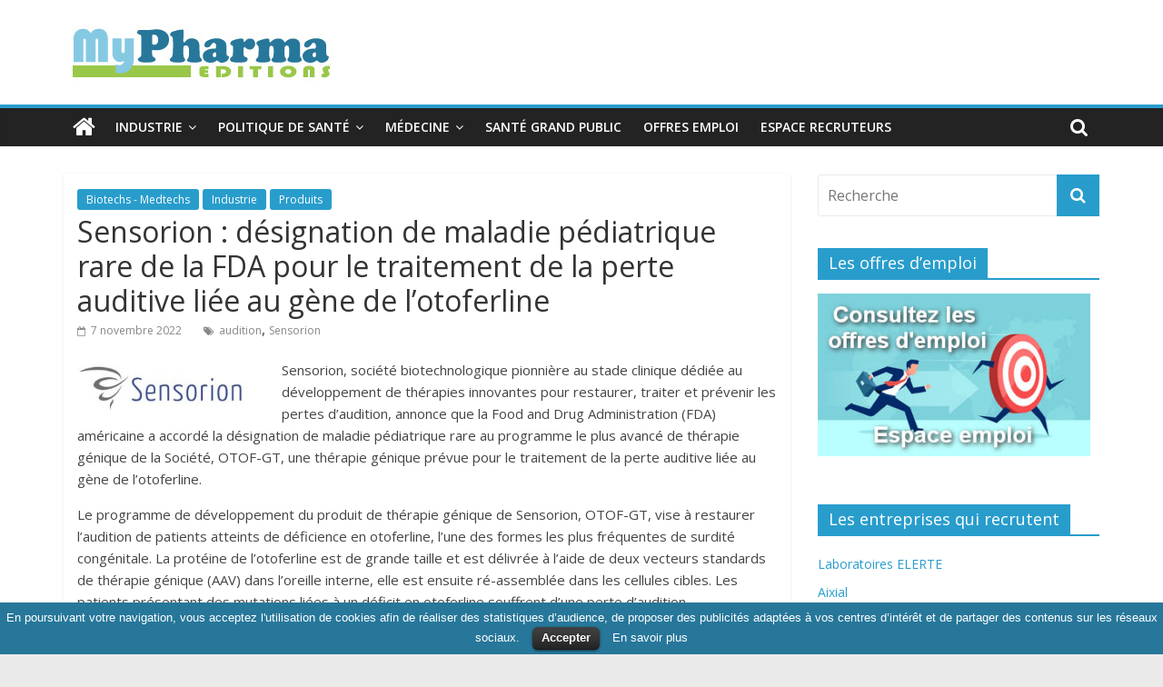

--- FILE ---
content_type: text/html; charset=UTF-8
request_url: https://www.mypharma-editions.com/sensorion-designation-de-maladie-pediatrique-rare-de-la-fda-pour-le-traitement-de-la-perte-auditive-liee-au-gene-de-lotoferline
body_size: 12864
content:
<!DOCTYPE html>
<html lang="fr-FR"
	prefix="og: https://ogp.me/ns#" >
<head>
	<meta charset="UTF-8"/>
	<meta name="viewport" content="width=device-width, initial-scale=1">
	<link rel="profile" href="http://gmpg.org/xfn/11"/>
	<title>Sensorion : désignation de maladie pédiatrique rare de la FDA pour le traitement de la perte auditive liée au gène de l’otoferline | MyPharma Editions</title>

		<!-- All in One SEO 4.0.18 -->
		<meta name="description" content="Sensorion, société biotechnologique pionnière au stade clinique dédiée au développement de thérapies innovantes pour restaurer, traiter et prévenir les pertes d’audition, annonce que la Food and Drug Administration (FDA) américaine a accordé la désignation de maladie pédiatrique rare au programme le plus avancé de thérapie génique de la Société, OTOF-GT, une thérapie génique prévue pour le traitement de la perte auditive liée au gène de l’otoferline."/>
		<link rel="canonical" href="https://www.mypharma-editions.com/sensorion-designation-de-maladie-pediatrique-rare-de-la-fda-pour-le-traitement-de-la-perte-auditive-liee-au-gene-de-lotoferline" />
		<meta property="og:site_name" content="MyPharma Editions | L&#039;Info Industrie &amp; Politique de Santé" />
		<meta property="og:type" content="article" />
		<meta property="og:title" content="Sensorion : désignation de maladie pédiatrique rare de la FDA pour le traitement de la perte auditive liée au gène de l’otoferline | MyPharma Editions" />
		<meta property="og:description" content="Sensorion, société biotechnologique pionnière au stade clinique dédiée au développement de thérapies innovantes pour restaurer, traiter et prévenir les pertes d’audition, annonce que la Food and Drug Administration (FDA) américaine a accordé la désignation de maladie pédiatrique rare au programme le plus avancé de thérapie génique de la Société, OTOF-GT, une thérapie génique prévue pour le traitement de la perte auditive liée au gène de l’otoferline." />
		<meta property="og:url" content="https://www.mypharma-editions.com/sensorion-designation-de-maladie-pediatrique-rare-de-la-fda-pour-le-traitement-de-la-perte-auditive-liee-au-gene-de-lotoferline" />
		<meta property="og:image" content="https://www.mypharma-editions.com/wordpress/wp-content/uploads/2023/01/logo_mpe.jpg" />
		<meta property="og:image:secure_url" content="https://www.mypharma-editions.com/wordpress/wp-content/uploads/2023/01/logo_mpe.jpg" />
		<meta property="article:published_time" content="2022-11-07T09:11:50Z" />
		<meta property="article:modified_time" content="2022-11-07T09:11:50Z" />
		<meta property="twitter:card" content="summary" />
		<meta property="twitter:domain" content="www.mypharma-editions.com" />
		<meta property="twitter:title" content="Sensorion : désignation de maladie pédiatrique rare de la FDA pour le traitement de la perte auditive liée au gène de l’otoferline | MyPharma Editions" />
		<meta property="twitter:description" content="Sensorion, société biotechnologique pionnière au stade clinique dédiée au développement de thérapies innovantes pour restaurer, traiter et prévenir les pertes d’audition, annonce que la Food and Drug Administration (FDA) américaine a accordé la désignation de maladie pédiatrique rare au programme le plus avancé de thérapie génique de la Société, OTOF-GT, une thérapie génique prévue pour le traitement de la perte auditive liée au gène de l’otoferline." />
		<meta property="twitter:image" content="https://www.mypharma-editions.com/wordpress/wp-content/uploads/2023/01/logo_mpe.jpg" />
		<script type="application/ld+json" class="aioseo-schema">
			{"@context":"https:\/\/schema.org","@graph":[{"@type":"WebSite","@id":"https:\/\/www.mypharma-editions.com\/#website","url":"https:\/\/www.mypharma-editions.com\/","name":"MyPharma Editions","description":"L'Info Industrie & Politique de Sant\u00e9","publisher":{"@id":"https:\/\/www.mypharma-editions.com\/#organization"}},{"@type":"Organization","@id":"https:\/\/www.mypharma-editions.com\/#organization","name":"MyPharma Editions","url":"https:\/\/www.mypharma-editions.com\/","logo":{"@type":"ImageObject","@id":"https:\/\/www.mypharma-editions.com\/#organizationLogo","url":"https:\/\/www.mypharma-editions.com\/wordpress\/wp-content\/uploads\/2023\/01\/logo_mpe.jpg","width":"300","height":"70"},"image":{"@id":"https:\/\/www.mypharma-editions.com\/#organizationLogo"}},{"@type":"BreadcrumbList","@id":"https:\/\/www.mypharma-editions.com\/sensorion-designation-de-maladie-pediatrique-rare-de-la-fda-pour-le-traitement-de-la-perte-auditive-liee-au-gene-de-lotoferline#breadcrumblist","itemListElement":[{"@type":"ListItem","@id":"https:\/\/www.mypharma-editions.com\/#listItem","position":"1","item":{"@id":"https:\/\/www.mypharma-editions.com\/#item","name":"Accueil","description":"MyPharma Editions propose l'essentiel de l'actualit\u00e9 et des offres d'emploi des secteurs de l'industrie pharmaceutique, des biotechs et de la recherche.","url":"https:\/\/www.mypharma-editions.com\/"}}]},{"@type":"Person","@id":"https:\/\/www.mypharma-editions.com\/author\/morgdave#author","url":"https:\/\/www.mypharma-editions.com\/author\/morgdave","name":"R\u00e9daction","image":{"@type":"ImageObject","@id":"https:\/\/www.mypharma-editions.com\/sensorion-designation-de-maladie-pediatrique-rare-de-la-fda-pour-le-traitement-de-la-perte-auditive-liee-au-gene-de-lotoferline#authorImage","url":"https:\/\/secure.gravatar.com\/avatar\/2a38c72b3a67130911c8ad90df736627?s=96&d=mm&r=g","width":"96","height":"96","caption":"R\u00e9daction"}},{"@type":"WebPage","@id":"https:\/\/www.mypharma-editions.com\/sensorion-designation-de-maladie-pediatrique-rare-de-la-fda-pour-le-traitement-de-la-perte-auditive-liee-au-gene-de-lotoferline#webpage","url":"https:\/\/www.mypharma-editions.com\/sensorion-designation-de-maladie-pediatrique-rare-de-la-fda-pour-le-traitement-de-la-perte-auditive-liee-au-gene-de-lotoferline","name":"Sensorion : d\u00e9signation de maladie p\u00e9diatrique rare de la FDA pour le traitement de la perte auditive li\u00e9e au g\u00e8ne de l\u2019otoferline | MyPharma Editions","description":"Sensorion, soci\u00e9t\u00e9 biotechnologique pionni\u00e8re au stade clinique d\u00e9di\u00e9e au d\u00e9veloppement de th\u00e9rapies innovantes pour restaurer, traiter et pr\u00e9venir les pertes d\u2019audition, annonce que la Food and Drug Administration (FDA) am\u00e9ricaine a accord\u00e9 la d\u00e9signation de maladie p\u00e9diatrique rare au programme le plus avanc\u00e9 de th\u00e9rapie g\u00e9nique de la Soci\u00e9t\u00e9, OTOF-GT, une th\u00e9rapie g\u00e9nique pr\u00e9vue pour le traitement de la perte auditive li\u00e9e au g\u00e8ne de l\u2019otoferline.","inLanguage":"fr-FR","isPartOf":{"@id":"https:\/\/www.mypharma-editions.com\/#website"},"breadcrumb":{"@id":"https:\/\/www.mypharma-editions.com\/sensorion-designation-de-maladie-pediatrique-rare-de-la-fda-pour-le-traitement-de-la-perte-auditive-liee-au-gene-de-lotoferline#breadcrumblist"},"author":"https:\/\/www.mypharma-editions.com\/sensorion-designation-de-maladie-pediatrique-rare-de-la-fda-pour-le-traitement-de-la-perte-auditive-liee-au-gene-de-lotoferline#author","creator":"https:\/\/www.mypharma-editions.com\/sensorion-designation-de-maladie-pediatrique-rare-de-la-fda-pour-le-traitement-de-la-perte-auditive-liee-au-gene-de-lotoferline#author","datePublished":"2022-11-07T09:11:50+00:00","dateModified":"2022-11-07T09:11:50+00:00"},{"@type":"Article","@id":"https:\/\/www.mypharma-editions.com\/sensorion-designation-de-maladie-pediatrique-rare-de-la-fda-pour-le-traitement-de-la-perte-auditive-liee-au-gene-de-lotoferline#article","name":"Sensorion : d\u00e9signation de maladie p\u00e9diatrique rare de la FDA pour le traitement de la perte auditive li\u00e9e au g\u00e8ne de l\u2019otoferline | MyPharma Editions","description":"Sensorion, soci\u00e9t\u00e9 biotechnologique pionni\u00e8re au stade clinique d\u00e9di\u00e9e au d\u00e9veloppement de th\u00e9rapies innovantes pour restaurer, traiter et pr\u00e9venir les pertes d\u2019audition, annonce que la Food and Drug Administration (FDA) am\u00e9ricaine a accord\u00e9 la d\u00e9signation de maladie p\u00e9diatrique rare au programme le plus avanc\u00e9 de th\u00e9rapie g\u00e9nique de la Soci\u00e9t\u00e9, OTOF-GT, une th\u00e9rapie g\u00e9nique pr\u00e9vue pour le traitement de la perte auditive li\u00e9e au g\u00e8ne de l\u2019otoferline.","headline":"Sensorion : d\u00e9signation de maladie p\u00e9diatrique rare de la FDA pour le traitement de la perte auditive li\u00e9e au g\u00e8ne de l\u2019otoferline","author":{"@id":"https:\/\/www.mypharma-editions.com\/author\/morgdave#author"},"publisher":{"@id":"https:\/\/www.mypharma-editions.com\/#organization"},"datePublished":"2022-11-07T09:11:50+00:00","dateModified":"2022-11-07T09:11:50+00:00","articleSection":"Biotechs - Medtechs, Industrie, Produits, audition, Sensorion","mainEntityOfPage":{"@id":"https:\/\/www.mypharma-editions.com\/sensorion-designation-de-maladie-pediatrique-rare-de-la-fda-pour-le-traitement-de-la-perte-auditive-liee-au-gene-de-lotoferline#webpage"},"isPartOf":{"@id":"https:\/\/www.mypharma-editions.com\/sensorion-designation-de-maladie-pediatrique-rare-de-la-fda-pour-le-traitement-de-la-perte-auditive-liee-au-gene-de-lotoferline#webpage"},"image":{"@type":"ImageObject","@id":"https:\/\/www.mypharma-editions.com\/#articleImage","url":"https:\/\/www.mypharma-editions.com\/wordpress\/wp-content\/uploads\/2017\/09\/2017-09-14_093002.jpg","width":"327","height":"94"}}]}
		</script>
		<!-- All in One SEO -->

<link rel='dns-prefetch' href='//fonts.googleapis.com' />
<link rel='dns-prefetch' href='//s.w.org' />
<link rel="alternate" type="application/rss+xml" title="MyPharma Editions &raquo; Flux" href="https://www.mypharma-editions.com/feed" />
<link rel="alternate" type="application/rss+xml" title="MyPharma Editions &raquo; Flux des commentaires" href="https://www.mypharma-editions.com/comments/feed" />
		<script type="text/javascript">
			window._wpemojiSettings = {"baseUrl":"https:\/\/s.w.org\/images\/core\/emoji\/11\/72x72\/","ext":".png","svgUrl":"https:\/\/s.w.org\/images\/core\/emoji\/11\/svg\/","svgExt":".svg","source":{"concatemoji":"https:\/\/www.mypharma-editions.com\/wordpress\/wp-includes\/js\/wp-emoji-release.min.js?ver=5.0.18"}};
			!function(e,a,t){var n,r,o,i=a.createElement("canvas"),p=i.getContext&&i.getContext("2d");function s(e,t){var a=String.fromCharCode;p.clearRect(0,0,i.width,i.height),p.fillText(a.apply(this,e),0,0);e=i.toDataURL();return p.clearRect(0,0,i.width,i.height),p.fillText(a.apply(this,t),0,0),e===i.toDataURL()}function c(e){var t=a.createElement("script");t.src=e,t.defer=t.type="text/javascript",a.getElementsByTagName("head")[0].appendChild(t)}for(o=Array("flag","emoji"),t.supports={everything:!0,everythingExceptFlag:!0},r=0;r<o.length;r++)t.supports[o[r]]=function(e){if(!p||!p.fillText)return!1;switch(p.textBaseline="top",p.font="600 32px Arial",e){case"flag":return s([55356,56826,55356,56819],[55356,56826,8203,55356,56819])?!1:!s([55356,57332,56128,56423,56128,56418,56128,56421,56128,56430,56128,56423,56128,56447],[55356,57332,8203,56128,56423,8203,56128,56418,8203,56128,56421,8203,56128,56430,8203,56128,56423,8203,56128,56447]);case"emoji":return!s([55358,56760,9792,65039],[55358,56760,8203,9792,65039])}return!1}(o[r]),t.supports.everything=t.supports.everything&&t.supports[o[r]],"flag"!==o[r]&&(t.supports.everythingExceptFlag=t.supports.everythingExceptFlag&&t.supports[o[r]]);t.supports.everythingExceptFlag=t.supports.everythingExceptFlag&&!t.supports.flag,t.DOMReady=!1,t.readyCallback=function(){t.DOMReady=!0},t.supports.everything||(n=function(){t.readyCallback()},a.addEventListener?(a.addEventListener("DOMContentLoaded",n,!1),e.addEventListener("load",n,!1)):(e.attachEvent("onload",n),a.attachEvent("onreadystatechange",function(){"complete"===a.readyState&&t.readyCallback()})),(n=t.source||{}).concatemoji?c(n.concatemoji):n.wpemoji&&n.twemoji&&(c(n.twemoji),c(n.wpemoji)))}(window,document,window._wpemojiSettings);
		</script>
		<style type="text/css">
img.wp-smiley,
img.emoji {
	display: inline !important;
	border: none !important;
	box-shadow: none !important;
	height: 1em !important;
	width: 1em !important;
	margin: 0 .07em !important;
	vertical-align: -0.1em !important;
	background: none !important;
	padding: 0 !important;
}
</style>
<link rel='stylesheet' id='wp-block-library-css'  href='https://www.mypharma-editions.com/wordpress/wp-includes/css/dist/block-library/style.min.css?ver=5.0.18' type='text/css' media='all' />
<link rel='stylesheet' id='wp-block-library-theme-css'  href='https://www.mypharma-editions.com/wordpress/wp-includes/css/dist/block-library/theme.min.css?ver=5.0.18' type='text/css' media='all' />
<link rel='stylesheet' id='cookielawinfo-style-css'  href='https://www.mypharma-editions.com/wordpress/wp-content/plugins/cookie-law-info/css/cli-style.css?ver=1.5.3' type='text/css' media='all' />
<link rel='stylesheet' id='wp-pagenavi-css'  href='https://www.mypharma-editions.com/wordpress/wp-content/plugins/wp-pagenavi/pagenavi-css.css?ver=2.70' type='text/css' media='all' />
<link rel='stylesheet' id='chld_thm_cfg_parent-css'  href='https://www.mypharma-editions.com/wordpress/wp-content/themes/colormag/style.css?ver=5.0.18' type='text/css' media='all' />
<link rel='stylesheet' id='colormag_google_fonts-css'  href='//fonts.googleapis.com/css?family=Open+Sans%3A400%2C600&#038;ver=5.0.18' type='text/css' media='all' />
<link rel='stylesheet' id='colormag_style-css'  href='https://www.mypharma-editions.com/wordpress/wp-content/themes/colormag-child/style.css?ver=5.0.18' type='text/css' media='all' />
<link rel='stylesheet' id='colormag-fontawesome-css'  href='https://www.mypharma-editions.com/wordpress/wp-content/themes/colormag/fontawesome/css/font-awesome.css?ver=4.2.1' type='text/css' media='all' />
<script type='text/javascript' src='https://www.mypharma-editions.com/wordpress/wp-includes/js/jquery/jquery.js?ver=1.12.4'></script>
<script type='text/javascript' src='https://www.mypharma-editions.com/wordpress/wp-includes/js/jquery/jquery-migrate.min.js?ver=1.4.1'></script>
<script type='text/javascript' src='https://www.mypharma-editions.com/wordpress/wp-content/plugins/cookie-law-info/js/cookielawinfo.js?ver=1.5.3'></script>
<!--[if lte IE 8]>
<script type='text/javascript' src='https://www.mypharma-editions.com/wordpress/wp-content/themes/colormag/js/html5shiv.min.js?ver=5.0.18'></script>
<![endif]-->
<link rel='https://api.w.org/' href='https://www.mypharma-editions.com/wp-json/' />
<link rel="EditURI" type="application/rsd+xml" title="RSD" href="https://www.mypharma-editions.com/wordpress/xmlrpc.php?rsd" />
<link rel='prev' title='Euroapi va porter les capacités de fabrication de peptides et d’oligonucléotides de son site de Francfort à 500 kg par an d’ici à 2025' href='https://www.mypharma-editions.com/euroapi-va-porter-les-capacites-de-fabrication-de-peptides-et-doligonucleotides-de-son-site-de-francfort-a-500-kg-par-an-dici-a-2025' />
<link rel='next' title='Genomic Vision et Cambridge Consultants, filiale de Capgemini, annoncent le développement d&rsquo;une plateforme technologique innovante dédiée à l&rsquo;analyse génomique' href='https://www.mypharma-editions.com/genomic-vision-et-cambridge-consultants-filiale-de-capgemini-annoncent-le-developpement-dune-plateforme-technologique-innovante-dediee-a-lanalyse-genomique' />
<meta name="generator" content="WordPress 5.0.18" />
<link rel='shortlink' href='https://www.mypharma-editions.com/?p=59223' />
<link rel="alternate" type="application/json+oembed" href="https://www.mypharma-editions.com/wp-json/oembed/1.0/embed?url=https%3A%2F%2Fwww.mypharma-editions.com%2Fsensorion-designation-de-maladie-pediatrique-rare-de-la-fda-pour-le-traitement-de-la-perte-auditive-liee-au-gene-de-lotoferline" />
<link rel="alternate" type="text/xml+oembed" href="https://www.mypharma-editions.com/wp-json/oembed/1.0/embed?url=https%3A%2F%2Fwww.mypharma-editions.com%2Fsensorion-designation-de-maladie-pediatrique-rare-de-la-fda-pour-le-traitement-de-la-perte-auditive-liee-au-gene-de-lotoferline&#038;format=xml" />

		<!-- GA Google Analytics @ https://m0n.co/ga -->
		<script async src="https://www.googletagmanager.com/gtag/js?id=UA-1623472-8"></script>
		<script>
			window.dataLayer = window.dataLayer || [];
			function gtag(){dataLayer.push(arguments);}
			gtag('js', new Date());
			gtag('config', 'UA-1623472-8');
		</script>

	<link rel="icon" href="https://www.mypharma-editions.com/wordpress/wp-content/uploads/2023/01/cropped-logo_mpe-32x32.jpg" sizes="32x32" />
<link rel="icon" href="https://www.mypharma-editions.com/wordpress/wp-content/uploads/2023/01/cropped-logo_mpe-192x192.jpg" sizes="192x192" />
<link rel="apple-touch-icon-precomposed" href="https://www.mypharma-editions.com/wordpress/wp-content/uploads/2023/01/cropped-logo_mpe-180x180.jpg" />
<meta name="msapplication-TileImage" content="https://www.mypharma-editions.com/wordpress/wp-content/uploads/2023/01/cropped-logo_mpe-270x270.jpg" />
		<style type="text/css" id="wp-custom-css">
			.author{
display:none;
}		</style>
	</head>

<body class="post-template-default single single-post postid-59223 single-format-standard wp-custom-logo wp-embed-responsive  wide">



<div id="page" class="hfeed site">
	<a class="skip-link screen-reader-text" href="#main">Skip to content</a>

	
	
	<header id="masthead" class="site-header clearfix ">
		<div id="header-text-nav-container" class="clearfix">

			
			
			
		<div class="inner-wrap">

			<div id="header-text-nav-wrap" class="clearfix">
				<div id="header-left-section">
											<div id="header-logo-image">
							<a href="https://www.mypharma-editions.com/" class="custom-logo-link" rel="home" itemprop="url"><img width="300" height="70" src="https://www.mypharma-editions.com/wordpress/wp-content/uploads/2023/01/logo_mpe.jpg" class="custom-logo" alt="MyPharma Editions" itemprop="logo" srcset="https://www.mypharma-editions.com/wordpress/wp-content/uploads/2023/01/logo_mpe.jpg 300w, https://www.mypharma-editions.com/wordpress/wp-content/uploads/2023/01/logo_mpe-150x35.jpg 150w" sizes="(max-width: 300px) 100vw, 300px" /></a>						</div><!-- #header-logo-image -->
											<div id="header-text" class="screen-reader-text">
													<h3 id="site-title">
								<a href="https://www.mypharma-editions.com/" title="MyPharma Editions" rel="home">MyPharma Editions</a>
							</h3>
																		<p id="site-description">L&#039;Info Industrie &amp; Politique de Santé</p>
						<!-- #site-description -->
					</div><!-- #header-text -->
				</div><!-- #header-left-section -->
				<div id="header-right-section">
									</div><!-- #header-right-section -->

			</div><!-- #header-text-nav-wrap -->

		</div><!-- .inner-wrap -->

		
			
			
		<nav id="site-navigation" class="main-navigation clearfix" role="navigation">
			<div class="inner-wrap clearfix">
				
					<div class="home-icon">
						<a href="https://www.mypharma-editions.com/" title="MyPharma Editions"><i class="fa fa-home"></i></a>
					</div>

					
									<div class="search-random-icons-container">
													<div class="top-search-wrap">
								<i class="fa fa-search search-top"></i>
								<div class="search-form-top">
									<form action="https://www.mypharma-editions.com/" class="search-form searchform clearfix" method="get">
   <div class="search-wrap">
      <input type="text" placeholder="Recherche" class="s field" name="s">
      <button class="search-icon" type="submit"></button>
   </div>
</form><!-- .searchform -->								</div>
							</div>
											</div>
				
				<p class="menu-toggle"></p>
				<div class="menu-primary-container"><ul id="menu-menu-myp" class="menu"><li id="menu-item-59521" class="menu-item menu-item-type-taxonomy menu-item-object-category current-post-ancestor current-menu-parent current-post-parent menu-item-has-children menu-item-59521"><a href="https://www.mypharma-editions.com/industrie">Industrie</a>
<ul class="sub-menu">
	<li id="menu-item-59889" class="menu-item menu-item-type-taxonomy menu-item-object-category menu-item-59889"><a href="https://www.mypharma-editions.com/a-la-une">A la Une</a></li>
	<li id="menu-item-59538" class="menu-item menu-item-type-taxonomy menu-item-object-category current-post-ancestor current-menu-parent current-post-parent menu-item-59538"><a href="https://www.mypharma-editions.com/industrie/produits">Produits</a></li>
	<li id="menu-item-59529" class="menu-item menu-item-type-taxonomy menu-item-object-category menu-item-59529"><a href="https://www.mypharma-editions.com/industrie/strategie">Stratégie</a></li>
	<li id="menu-item-59522" class="menu-item menu-item-type-taxonomy menu-item-object-category current-post-ancestor current-menu-parent current-post-parent menu-item-59522"><a href="https://www.mypharma-editions.com/industrie/biotechs">Biotechs &#8211; Medtechs</a></li>
	<li id="menu-item-59523" class="menu-item menu-item-type-taxonomy menu-item-object-category menu-item-59523"><a href="https://www.mypharma-editions.com/nominations">Nominations</a></li>
	<li id="menu-item-59539" class="menu-item menu-item-type-taxonomy menu-item-object-category menu-item-59539"><a href="https://www.mypharma-editions.com/documents">Documents</a></li>
</ul>
</li>
<li id="menu-item-59524" class="menu-item menu-item-type-taxonomy menu-item-object-category menu-item-has-children menu-item-59524"><a href="https://www.mypharma-editions.com/politique-sante">Politique de santé</a>
<ul class="sub-menu">
	<li id="menu-item-59528" class="menu-item menu-item-type-taxonomy menu-item-object-category menu-item-59528"><a href="https://www.mypharma-editions.com/politique-sante/politique-medicament">Politique du médicament</a></li>
	<li id="menu-item-59525" class="menu-item menu-item-type-taxonomy menu-item-object-category menu-item-59525"><a href="https://www.mypharma-editions.com/politique-sante/assurance-maladie">Assurance maladie</a></li>
	<li id="menu-item-59526" class="menu-item menu-item-type-taxonomy menu-item-object-category menu-item-59526"><a href="https://www.mypharma-editions.com/politique-sante/hopital">Hôpital &#8211; Médecins</a></li>
	<li id="menu-item-59892" class="menu-item menu-item-type-taxonomy menu-item-object-category menu-item-59892"><a href="https://www.mypharma-editions.com/politique-sante/sante-publique">Santé publique</a></li>
</ul>
</li>
<li id="menu-item-59531" class="menu-item menu-item-type-taxonomy menu-item-object-category menu-item-has-children menu-item-59531"><a href="https://www.mypharma-editions.com/medecine">Médecine</a>
<ul class="sub-menu">
	<li id="menu-item-59535" class="menu-item menu-item-type-taxonomy menu-item-object-category menu-item-59535"><a href="https://www.mypharma-editions.com/medecine/recherche">Recherche</a></li>
	<li id="menu-item-59536" class="menu-item menu-item-type-taxonomy menu-item-object-category menu-item-59536"><a href="https://www.mypharma-editions.com/medecine/cancer">Cancer</a></li>
	<li id="menu-item-59532" class="menu-item menu-item-type-taxonomy menu-item-object-category menu-item-59532"><a href="https://www.mypharma-editions.com/medecine/alzheimer">Alzheimer</a></li>
	<li id="menu-item-59533" class="menu-item menu-item-type-taxonomy menu-item-object-category menu-item-59533"><a href="https://www.mypharma-editions.com/medecine/diabete">Diabète</a></li>
	<li id="menu-item-59534" class="menu-item menu-item-type-taxonomy menu-item-object-category menu-item-59534"><a href="https://www.mypharma-editions.com/medecine/vih">VIH</a></li>
	<li id="menu-item-59527" class="menu-item menu-item-type-taxonomy menu-item-object-category menu-item-59527"><a href="https://www.mypharma-editions.com/medecine/e-sante">E-santé</a></li>
</ul>
</li>
<li id="menu-item-59530" class="menu-item menu-item-type-taxonomy menu-item-object-category menu-item-59530"><a href="https://www.mypharma-editions.com/sante-grand-public">Santé grand public</a></li>
<li id="menu-item-59537" class="menu-item menu-item-type-custom menu-item-object-custom menu-item-59537"><a title="Consulter les offres d&#8217;emploi" href="https://www.emploi.mypharma-editions.com">Offres emploi</a></li>
<li id="menu-item-59580" class="menu-item menu-item-type-custom menu-item-object-custom menu-item-59580"><a href="https://www.emploi.mypharma-editions.com/espace-recruteur">Espace recruteurs</a></li>
</ul></div>
			</div>
		</nav>

		
		</div><!-- #header-text-nav-container -->

		
	</header>

		
	<div id="main" class="clearfix">
		<div class="inner-wrap clearfix">

	
	<div id="primary">
		<div id="content" class="clearfix">

			
				
<article id="post-59223" class="post-59223 post type-post status-publish format-standard hentry category-biotechs category-industrie category-produits tag-audition tag-sensorion">
	
   
   
   <div class="article-content clearfix">

   
   <div class="above-entry-meta"><span class="cat-links"><a href="https://www.mypharma-editions.com/industrie/biotechs"  rel="category tag">Biotechs - Medtechs</a>&nbsp;<a href="https://www.mypharma-editions.com/industrie"  rel="category tag">Industrie</a>&nbsp;<a href="https://www.mypharma-editions.com/industrie/produits"  rel="category tag">Produits</a>&nbsp;</span></div>
      <header class="entry-header">
   		<h1 class="entry-title">
   			Sensorion : désignation de maladie pédiatrique rare de la FDA pour le traitement de la perte auditive liée au gène de l’otoferline   		</h1>
   	</header>

   	<div class="below-entry-meta">
			<span class="posted-on"><a href="https://www.mypharma-editions.com/sensorion-designation-de-maladie-pediatrique-rare-de-la-fda-pour-le-traitement-de-la-perte-auditive-liee-au-gene-de-lotoferline" title="11:11" rel="bookmark"><i class="fa fa-calendar-o"></i> <time class="entry-date published updated" datetime="2022-11-07T11:11:50+00:00">7 novembre 2022</time></a></span>
			<span class="byline">
				<span class="author vcard">
					<i class="fa fa-user"></i>
					<a class="url fn n"
					   href="https://www.mypharma-editions.com/author/morgdave"
					   title="Rédaction">Rédaction					</a>
				</span>
			</span>

			<span class="tag-links"><i class="fa fa-tags"></i><a href="https://www.mypharma-editions.com/tags/audition" rel="tag">audition</a>, <a href="https://www.mypharma-editions.com/tags/sensorion" rel="tag">Sensorion</a></span></div>
   	<div class="entry-content clearfix">
   		<p><img class="alignleft wp-image-48351" title="Sensorion : désignation de maladie pédiatrique rare de la FDA pour le traitement de la perte auditive liée au gène de l’otoferline" src="https://www.mypharma-editions.com/wordpress/wp-content/uploads/2017/09/2017-09-14_093002.jpg" alt="Sensorion : désignation de maladie pédiatrique rare de la FDA pour le traitement de la perte auditive liée au gène de l’otoferline" width="195" height="56" srcset="https://www.mypharma-editions.com/wordpress/wp-content/uploads/2017/09/2017-09-14_093002.jpg 327w, https://www.mypharma-editions.com/wordpress/wp-content/uploads/2017/09/2017-09-14_093002-150x43.jpg 150w, https://www.mypharma-editions.com/wordpress/wp-content/uploads/2017/09/2017-09-14_093002-300x86.jpg 300w" sizes="(max-width: 195px) 100vw, 195px" />Sensorion, société biotechnologique pionnière au stade clinique dédiée au développement de thérapies innovantes pour restaurer, traiter et prévenir les pertes d’audition, annonce que la Food and Drug Administration (FDA) américaine a accordé la désignation de maladie pédiatrique rare au programme le plus avancé de thérapie génique de la Société, OTOF-GT, une thérapie génique prévue pour le traitement de la perte auditive liée au gène de l’otoferline.<span id="more-59223"></span></p>
<p>Le programme de développement du produit de thérapie génique de Sensorion, OTOF-GT, vise à restaurer l’audition de patients atteints de déficience en otoferline, l’une des formes les plus fréquentes de surdité congénitale. La protéine de l’otoferline est de grande taille et est délivrée à l’aide de deux vecteurs standards de thérapie génique (AAV) dans l’oreille interne, elle est ensuite ré-assemblée dans les cellules cibles. Les patients présentant des mutations liées à un déficit en otoferline souffrent d’une perte d’audition neurosensorielle prélinguale non syndromique sévère à profonde. La déficience en otoferline pourrait être responsable de près de 8% de tous les cas de déficience auditive congénitale et environ 20 000 personnes sont concernées aux Etats-Unis et en Europe1.</p>
<p>Sensorion continue de progresser dans ses plans de développement préclinique et clinique pour OTOF-GT et est en bonne voie pour déposer une demande d’autorisation d’essai clinique au premier semestre 2023. En septembre 2022, la Société a reçu l’avis favorable de l’Agence Européenne des Médicaments (EMA) pour la désignation de médicament orphelin (ODD) pour OTOF-GT. La décision a été adoptée par la Commission Européenne le 11 octobre 2022.</p>
<p>« Nous sommes vraiment satisfaits que la FDA ait reconnu le caractère urgent du besoin de développer des thérapies pour cette maladie pour laquelle il n’existe actuellement aucun traitement approuvé. Cette importante désignation réglementaire nous soutiendra dans le développement de cette thérapie potentiellement transformatrice pour les patients, » a déclaré Géraldine Honnet, Directrice Médicale de Sensorion. « Il s’agit d’une étape clé pour notre franchise importante de thérapie génique, qui permet le développement potentiel de solutions durables pour ces maladies invalidantes et qui devient centrale dans l’évolution stratégique de Sensorion. Cette désignation est un élément majeur qui permet à Sensorion de progresser vers le développement clinique d’OTOF-GT en 2023. »</p>
<p>La FDA accorde la désignation de maladie pédiatrique rare aux maladies graves et mortelles qui touchent essentiellement les enfants âgés de 18 ans et moins, et affectant moins de 200 000 personnes aux Etats-Unis.</p>
<p>Dans le cadre de cette désignation, un promoteur qui reçoit une approbation pour un médicament ou un produit biologique pour une « maladie pédiatrique rare » peut bénéficier d’un bon qui peut être échangé afin de recevoir une revue accélérée d’une demande de mise sur le marché ultérieure pour un produit différent ou être vendu à un autre promoteur pour une revue accélérée de sa demande de mise sur le marché, ce qui représente une opportunité pour laquelle il existe un marché dynamique.</p>
<p>1 Rodríguez-Ballesteros M, Reynoso R, Olarte M, Villamar M, Morera C, Santarelli R, Arslan E, Medá C, Curet C, Völter C, Sainz-Quevedo M, Castorina P, Ambrosetti U, Berrettini S, Frei K, Tedín S, Smith J, Cruz Tapia M, Cavallé L, Gelvez N, Primignani P, Gómez-Rosas E, Martín M, Moreno-Pelayo MA, Tamayo M, Moreno-Barral J, Moreno F, del Castillo I. A multicenter study on the prevalence and spectrum of mutations in the otoferlin gene (OTOF) in subjects with nonsyndromic hearing impairment and auditory neuropathy. Hum Mutat. 2008 Jun;29(6):823-31. doi: 10.1002/humu.20708. PMID: 18381613.</p>
<p>Source : <a href="http://www.sensorion.com" target="_blank" rel="noopener">Sensorion</a></p>
   	</div>

   </div>

	</article>

			
		</div><!-- #content -->

      
		<ul class="default-wp-page clearfix">
			<li class="previous"><a href="https://www.mypharma-editions.com/euroapi-va-porter-les-capacites-de-fabrication-de-peptides-et-doligonucleotides-de-son-site-de-francfort-a-500-kg-par-an-dici-a-2025" rel="prev"><span class="meta-nav">&larr;</span> Euroapi va porter les capacités de fabrication de peptides et d’oligonucléotides de son site de Francfort à 500 kg par an d’ici à 2025</a></li>
			<li class="next"><a href="https://www.mypharma-editions.com/genomic-vision-et-cambridge-consultants-filiale-de-capgemini-annoncent-le-developpement-dune-plateforme-technologique-innovante-dediee-a-lanalyse-genomique" rel="next">Genomic Vision et Cambridge Consultants, filiale de Capgemini, annoncent le développement d&rsquo;une plateforme technologique innovante dédiée à l&rsquo;analyse génomique <span class="meta-nav">&rarr;</span></a></li>
		</ul>
	
      
      

	<h4 class="related-posts-main-title">
		<i class="fa fa-thumbs-up"></i><span>Vous pourrez aussi aimer</span>
	</h4>

	<div class="related-posts clearfix">

					<div class="single-related-posts">

				
				<div class="article-content">

					<h3 class="entry-title">
						<a href="https://www.mypharma-editions.com/sensorion-recrutement-du-1er-patient-dans-lessai-de-preuve-de-concept-du-sens-401-pour-la-preservation-de-laudition-residuelle-suite-a-une-implantation-cochleaire" rel="bookmark" title="Sensorion : recrutement du 1er patient dans l’essai de preuve de concept du SENS-401 pour la préservation de l’audition résiduelle suite à une implantation cochléaire">Sensorion : recrutement du 1er patient dans l’essai de preuve de concept du SENS-401 pour la préservation de l’audition résiduelle suite à une implantation cochléaire</a>
					</h3><!--/.post-title-->

					<div class="below-entry-meta">
						<span class="posted-on"><a href="https://www.mypharma-editions.com/sensorion-recrutement-du-1er-patient-dans-lessai-de-preuve-de-concept-du-sens-401-pour-la-preservation-de-laudition-residuelle-suite-a-une-implantation-cochleaire" title="10:28" rel="bookmark"><i class="fa fa-calendar-o"></i> <time class="entry-date published updated" datetime="2022-09-14T10:28:43+00:00">14 septembre 2022</time></a></span>
						<span class="byline"><span class="author vcard"><i class="fa fa-user"></i><a class="url fn n" href="https://www.mypharma-editions.com/author/morgdave" title="Rédaction">Rédaction</a></span></span>

											</div>

				</div>

			</div><!--/.related-->
					<div class="single-related-posts">

				
				<div class="article-content">

					<h3 class="entry-title">
						<a href="https://www.mypharma-editions.com/sensorion-resultats-de-letude-de-phase-2b-sens-111-dans-la-vestibulopathie-unilaterale-aigue" rel="bookmark" title="Sensorion : résultats de l’étude de phase 2b SENS-111 dans la vestibulopathie unilatérale aiguë">Sensorion : résultats de l’étude de phase 2b SENS-111 dans la vestibulopathie unilatérale aiguë</a>
					</h3><!--/.post-title-->

					<div class="below-entry-meta">
						<span class="posted-on"><a href="https://www.mypharma-editions.com/sensorion-resultats-de-letude-de-phase-2b-sens-111-dans-la-vestibulopathie-unilaterale-aigue" title="12:17" rel="bookmark"><i class="fa fa-calendar-o"></i> <time class="entry-date published updated" datetime="2019-12-02T12:17:41+00:00">2 décembre 2019</time></a></span>
						<span class="byline"><span class="author vcard"><i class="fa fa-user"></i><a class="url fn n" href="https://www.mypharma-editions.com/author/morgdave" title="Rédaction">Rédaction</a></span></span>

											</div>

				</div>

			</div><!--/.related-->
					<div class="single-related-posts">

				
				<div class="article-content">

					<h3 class="entry-title">
						<a href="https://www.mypharma-editions.com/sensorion-le-sens-401-designe-medicament-orphelin-dans-la-perte-auditive-aigue-neurosensorielle" rel="bookmark" title="Sensorion : le SENS-401 désigné Médicament Orphelin dans la perte auditive aiguë neurosensorielle">Sensorion : le SENS-401 désigné Médicament Orphelin dans la perte auditive aiguë neurosensorielle</a>
					</h3><!--/.post-title-->

					<div class="below-entry-meta">
						<span class="posted-on"><a href="https://www.mypharma-editions.com/sensorion-le-sens-401-designe-medicament-orphelin-dans-la-perte-auditive-aigue-neurosensorielle" title="9:07" rel="bookmark"><i class="fa fa-calendar-o"></i> <time class="entry-date published updated" datetime="2016-11-25T09:07:13+00:00">25 novembre 2016</time></a></span>
						<span class="byline"><span class="author vcard"><i class="fa fa-user"></i><a class="url fn n" href="https://www.mypharma-editions.com/author/morgdave" title="Rédaction">Rédaction</a></span></span>

											</div>

				</div>

			</div><!--/.related-->
		
	</div><!--/.post-related-->


      
	</div><!-- #primary -->

	
<div id="secondary">
			
		<aside id="search-4" class="widget widget_search clearfix"><form action="https://www.mypharma-editions.com/" class="search-form searchform clearfix" method="get">
   <div class="search-wrap">
      <input type="text" placeholder="Recherche" class="s field" name="s">
      <button class="search-icon" type="submit"></button>
   </div>
</form><!-- .searchform --></aside><aside id="media_image-3" class="widget widget_media_image clearfix"><h3 class="widget-title"><span>Les offres d&#8217;emploi</span></h3><a href="https://www.emploi.mypharma-editions.com"><img width="300" height="179" src="https://www.mypharma-editions.com/wordpress/wp-content/uploads/2023/01/Appel-Emploi-300x179.jpeg" class="image wp-image-59519  attachment-medium size-medium" alt="Consultez les offres d&#039;emploi" style="max-width: 100%; height: auto;" title="Consultez les offres d&#039;emploi" srcset="https://www.mypharma-editions.com/wordpress/wp-content/uploads/2023/01/Appel-Emploi-300x179.jpeg 300w, https://www.mypharma-editions.com/wordpress/wp-content/uploads/2023/01/Appel-Emploi-150x90.jpeg 150w, https://www.mypharma-editions.com/wordpress/wp-content/uploads/2023/01/Appel-Emploi.jpeg 340w" sizes="(max-width: 300px) 100vw, 300px" /></a></aside><aside id="nav_menu-8" class="widget widget_nav_menu clearfix"><h3 class="widget-title"><span>Les entreprises qui recrutent</span></h3><div class="menu-ils-recrutents-sur-mypharma-container"><ul id="menu-ils-recrutents-sur-mypharma" class="menu"><li id="menu-item-59626" class="menu-item menu-item-type-custom menu-item-object-custom menu-item-59626"><a href="https://www.emploi.mypharma-editions.com/company/laboratoires-elerte">Laboratoires ELERTE</a></li>
<li id="menu-item-59612" class="menu-item menu-item-type-custom menu-item-object-custom menu-item-59612"><a href="https://www.emploi.mypharma-editions.com/company/aixial">Aixial</a></li>
<li id="menu-item-59623" class="menu-item menu-item-type-custom menu-item-object-custom menu-item-59623"><a href="https://www.emploi.mypharma-editions.com/company/pharmelis">Pharmélis</a></li>
<li id="menu-item-59616" class="menu-item menu-item-type-custom menu-item-object-custom menu-item-59616"><a href="https://www.emploi.mypharma-editions.com/company/hays-life">Hays Life Sciences</a></li>
<li id="menu-item-59620" class="menu-item menu-item-type-custom menu-item-object-custom menu-item-59620"><a href="https://www.emploi.mypharma-editions.com/company/manpower">Manpower</a></li>
<li id="menu-item-59621" class="menu-item menu-item-type-custom menu-item-object-custom menu-item-59621"><a href="https://www.emploi.mypharma-editions.com/company/michael">Michael Page</a></li>
<li id="menu-item-59622" class="menu-item menu-item-type-custom menu-item-object-custom menu-item-59622"><a href="https://www.emploi.mypharma-editions.com/company/page">Page Personnel</a></li>
<li id="menu-item-59617" class="menu-item menu-item-type-custom menu-item-object-custom menu-item-59617"><a href="https://www.emploi.mypharma-editions.com/company/hays-sante">Hays Santé</a></li>
<li id="menu-item-59614" class="menu-item menu-item-type-custom menu-item-object-custom menu-item-59614"><a href="https://www.emploi.mypharma-editions.com/company/anses">Anses</a></li>
</ul></div></aside><aside id="media_image-4" class="widget widget_media_image clearfix"><h3 class="widget-title"><span>Alertes emploi</span></h3><a href="https://www.mypharma-editions.com/alertes-emploi"><img width="300" height="187" src="https://www.mypharma-editions.com/wordpress/wp-content/uploads/2023/01/alerte-emploi-3-300x187.jpg" class="image wp-image-59520  attachment-medium size-medium" alt="Alertes emploi" style="max-width: 100%; height: auto;" title="Alertes emploi" srcset="https://www.mypharma-editions.com/wordpress/wp-content/uploads/2023/01/alerte-emploi-3-300x187.jpg 300w, https://www.mypharma-editions.com/wordpress/wp-content/uploads/2023/01/alerte-emploi-3-150x93.jpg 150w, https://www.mypharma-editions.com/wordpress/wp-content/uploads/2023/01/alerte-emploi-3.jpg 313w" sizes="(max-width: 300px) 100vw, 300px" /></a></aside><aside id="rss-3" class="widget widget_rss clearfix"><h3 class="widget-title"><span><a class="rsswidget" href="https://www.emploi.mypharma-editions.com/?feed=job_feed"><img class="rss-widget-icon" style="border:0" width="14" height="14" src="https://www.mypharma-editions.com/wordpress/wp-includes/images/rss.png" alt="RSS" /></a> <a class="rsswidget" href="https://www.emploi.mypharma-editions.com/">Les dernières offres d&#8217;emploi</a></span></h3><ul><li><a class='rsswidget' href='https://www.emploi.mypharma-editions.com/poste/operateur-en-salle-blanche-lourdes-power'>Opérateur en salle blanche H/F (Lourdes)</a></li><li><a class='rsswidget' href='https://www.emploi.mypharma-editions.com/poste/technicien-de-laboratoire-rd-marseille-power'>Technicien de laboratoire R&amp;D h/f (Marseille 9e)</a></li><li><a class='rsswidget' href='https://www.emploi.mypharma-editions.com/poste/senior-test-engineer-bordeaux-cdi-pharmelis'>Senior test Engineer H/F (Bordeaux) CDI</a></li><li><a class='rsswidget' href='https://www.emploi.mypharma-editions.com/poste/charge-de-projet-validation-nettoyage-desinfection-cantal-hays'>Chargé de projet validation nettoyage et désinfection H/F (Cantal)</a></li><li><a class='rsswidget' href='https://www.emploi.mypharma-editions.com/poste/responsable-assurance-qualite-normandie-cdi-hays'>Responsable assurance qualité H/F (Normandie) CDI</a></li><li><a class='rsswidget' href='https://www.emploi.mypharma-editions.com/poste/superviseur-controle-qualite-normandie-cdi-hays'>Superviseur contrôle qualité H/F (Normandie) CDI</a></li><li><a class='rsswidget' href='https://www.emploi.mypharma-editions.com/poste/scientifique-immunologie-moleculaire-maladies-auto-immunes-herault-hays'>Scientifique Immunologie H/F (Hérault)</a></li><li><a class='rsswidget' href='https://www.emploi.mypharma-editions.com/poste/ingenieur-nettoyage-et-sterilisation-normandie-hays'>Ingénieur nettoyage et stérilisation H/F (Normandie)</a></li><li><a class='rsswidget' href='https://www.emploi.mypharma-editions.com/poste/technicien-rd-biologie-biochimier-marseille-cdi-power'>Technicien R&amp;D biologie biochimie H/F (région Marseille) CDI</a></li><li><a class='rsswidget' href='https://www.emploi.mypharma-editions.com/poste/conducteur-procede-fabrication-soual-power'>Conducteur procédé de fabrication H/F (Soual)</a></li></ul></aside><aside id="colormag_featured_posts_vertical_widget-3" class="widget widget_featured_posts widget_featured_posts_vertical widget_featured_meta clearfix">		<h3 class="widget-title" style="border-bottom-color:#727272;"><span style="background-color:#727272;">E-santé</span></h3>								<div class="first-post">			<div class="single-article clearfix">
				<figure><a href="https://www.mypharma-editions.com/owkin-lance-atlantis-un-vaste-programme-de-recherche-de-donnees-multimodales-sur-les-patients-dans-7-pays-et-11-domaines-therapeutiques" title="Owkin lance ATLANTIS : un vaste programme de recherche de données multimodales sur les patients dans 7 pays et 11 domaines thérapeutiques"><img width="307" height="205" src="https://www.mypharma-editions.com/wordpress/wp-content/uploads/2022/12/2022-11-30_105433-e1688379950945.jpg" class="attachment-colormag-featured-post-medium size-colormag-featured-post-medium wp-post-image" alt="Owkin lance ATLANTIS : un vaste programme de recherche de données multimodales sur les patients dans 7 pays et 11 domaines thérapeutiques" title="Owkin lance ATLANTIS : un vaste programme de recherche de données multimodales sur les patients dans 7 pays et 11 domaines thérapeutiques" /></a></figure>				<div class="article-content">
					<div class="above-entry-meta"><span class="cat-links"><a href="https://www.mypharma-editions.com/industrie/biotechs"  rel="category tag">Biotechs - Medtechs</a>&nbsp;<a href="https://www.mypharma-editions.com/medecine/e-sante" style="background:#727272" rel="category tag">E-santé</a>&nbsp;<a href="https://www.mypharma-editions.com/industrie"  rel="category tag">Industrie</a>&nbsp;<a href="https://www.mypharma-editions.com/medecine/recherche" style="background:#dbd700" rel="category tag">Recherche</a>&nbsp;</span></div>					<h3 class="entry-title">
						<a href="https://www.mypharma-editions.com/owkin-lance-atlantis-un-vaste-programme-de-recherche-de-donnees-multimodales-sur-les-patients-dans-7-pays-et-11-domaines-therapeutiques" title="Owkin lance ATLANTIS : un vaste programme de recherche de données multimodales sur les patients dans 7 pays et 11 domaines thérapeutiques">Owkin lance ATLANTIS : un vaste programme de recherche de données multimodales sur les patients dans 7 pays et 11 domaines thérapeutiques</a>
					</h3>
					<div class="below-entry-meta">
						<span class="posted-on"><a href="https://www.mypharma-editions.com/owkin-lance-atlantis-un-vaste-programme-de-recherche-de-donnees-multimodales-sur-les-patients-dans-7-pays-et-11-domaines-therapeutiques" title="12:35" rel="bookmark"><i class="fa fa-calendar-o"></i> <time class="entry-date published updated" datetime="2025-02-28T12:35:47+00:00">28 février 2025</time></a></span>						<span class="byline"><span class="author vcard"><i class="fa fa-user"></i><a class="url fn n" href="https://www.mypharma-editions.com/author/morgdave" title="Rédaction">Rédaction</a></span></span>
											</div>
											<div class="entry-content">
							<p>Owkin, pionnier de l&rsquo;IA agentique pour décrypter les complexités de la biologie, a lancé un programme complet de découverte de</p>
						</div>
									</div>

			</div>
			</div>									<div class="following-post">			<div class="single-article clearfix">
				<figure><a href="https://www.mypharma-editions.com/e-sante-24-nouvelles-startups-prometteuses-rejoignent-la-seconde-edition-du-programme-hiit" title="E-santé : 24 nouvelles startups prometteuses rejoignent la seconde édition du programme HIIT"><img width="130" height="90" src="https://www.mypharma-editions.com/wordpress/wp-content/uploads/2023/05/e-sante-130x90.jpeg" class="attachment-colormag-featured-post-small size-colormag-featured-post-small wp-post-image" alt="E-santé : 24 nouvelles startups prometteuses rejoignent la seconde édition du programme HIIT" title="E-santé : 24 nouvelles startups prometteuses rejoignent la seconde édition du programme HIIT" srcset="https://www.mypharma-editions.com/wordpress/wp-content/uploads/2023/05/e-sante-130x90.jpeg 130w, https://www.mypharma-editions.com/wordpress/wp-content/uploads/2023/05/e-sante-392x272.jpeg 392w" sizes="(max-width: 130px) 100vw, 130px" /></a></figure>				<div class="article-content">
					<div class="above-entry-meta"><span class="cat-links"><a href="https://www.mypharma-editions.com/industrie/biotechs"  rel="category tag">Biotechs - Medtechs</a>&nbsp;<a href="https://www.mypharma-editions.com/medecine/e-sante" style="background:#727272" rel="category tag">E-santé</a>&nbsp;</span></div>					<h3 class="entry-title">
						<a href="https://www.mypharma-editions.com/e-sante-24-nouvelles-startups-prometteuses-rejoignent-la-seconde-edition-du-programme-hiit" title="E-santé : 24 nouvelles startups prometteuses rejoignent la seconde édition du programme HIIT">E-santé : 24 nouvelles startups prometteuses rejoignent la seconde édition du programme HIIT</a>
					</h3>
					<div class="below-entry-meta">
						<span class="posted-on"><a href="https://www.mypharma-editions.com/e-sante-24-nouvelles-startups-prometteuses-rejoignent-la-seconde-edition-du-programme-hiit" title="12:50" rel="bookmark"><i class="fa fa-calendar-o"></i> <time class="entry-date published updated" datetime="2024-03-06T12:50:04+00:00">6 mars 2024</time></a></span>						<span class="byline"><span class="author vcard"><i class="fa fa-user"></i><a class="url fn n" href="https://www.mypharma-editions.com/author/morgdave" title="Rédaction">Rédaction</a></span></span>
											</div>
									</div>

			</div>
															<div class="single-article clearfix">
				<figure><a href="https://www.mypharma-editions.com/sanofi-lancement-daccelrare-une-ia-made-in-france-pour-accelerer-le-pre-diagnostic-des-patients-atteints-de-maladie-rare" title="Sanofi : lancement d’accelRare, une IA « Made in France » pour accélérer le pré-diagnostic des patients atteints de maladie rare"><img width="130" height="87" src="https://www.mypharma-editions.com/wordpress/wp-content/uploads/2022/12/2022-11-30_105433-e1688379950945.jpg" class="attachment-colormag-featured-post-small size-colormag-featured-post-small wp-post-image" alt="Sanofi : lancement d’accelRare, une IA « Made in France » pour accélérer le pré-diagnostic des patients atteints de maladie rare" title="Sanofi : lancement d’accelRare, une IA « Made in France » pour accélérer le pré-diagnostic des patients atteints de maladie rare" /></a></figure>				<div class="article-content">
					<div class="above-entry-meta"><span class="cat-links"><a href="https://www.mypharma-editions.com/a-la-une"  rel="category tag">A la Une</a>&nbsp;<a href="https://www.mypharma-editions.com/medecine/e-sante" style="background:#727272" rel="category tag">E-santé</a>&nbsp;<a href="https://www.mypharma-editions.com/industrie"  rel="category tag">Industrie</a>&nbsp;</span></div>					<h3 class="entry-title">
						<a href="https://www.mypharma-editions.com/sanofi-lancement-daccelrare-une-ia-made-in-france-pour-accelerer-le-pre-diagnostic-des-patients-atteints-de-maladie-rare" title="Sanofi : lancement d’accelRare, une IA « Made in France » pour accélérer le pré-diagnostic des patients atteints de maladie rare">Sanofi : lancement d’accelRare, une IA « Made in France » pour accélérer le pré-diagnostic des patients atteints de maladie rare</a>
					</h3>
					<div class="below-entry-meta">
						<span class="posted-on"><a href="https://www.mypharma-editions.com/sanofi-lancement-daccelrare-une-ia-made-in-france-pour-accelerer-le-pre-diagnostic-des-patients-atteints-de-maladie-rare" title="15:45" rel="bookmark"><i class="fa fa-calendar-o"></i> <time class="entry-date published" datetime="2024-02-29T15:45:39+00:00">29 février 2024</time><time class="updated" datetime="2024-03-01T12:10:08+00:00">1 mars 2024</time></a></span>						<span class="byline"><span class="author vcard"><i class="fa fa-user"></i><a class="url fn n" href="https://www.mypharma-editions.com/author/morgdave" title="Rédaction">Rédaction</a></span></span>
											</div>
									</div>

			</div>
						</div>		</aside><aside id="colormag_featured_posts_vertical_widget-7" class="widget widget_featured_posts widget_featured_posts_vertical widget_featured_meta clearfix">		<h3 class="widget-title" style="border-bottom-color:;"><span style="background-color:;">Santé grand public</span></h3>								<div class="first-post">			<div class="single-article clearfix">
				<figure><a href="https://www.mypharma-editions.com/preservatifs-personnalises-le-buzz-marketing-des-marques-engagees" title="Préservatifs personnalisés : le buzz marketing des marques engagées"><img width="390" height="205" src="https://www.mypharma-editions.com/wordpress/wp-content/uploads/2025/12/Préservatifs-390x205.png" class="attachment-colormag-featured-post-medium size-colormag-featured-post-medium wp-post-image" alt="Préservatifs personnalisés : le buzz marketing des marques engagées" title="Préservatifs personnalisés : le buzz marketing des marques engagées" /></a></figure>				<div class="article-content">
					<div class="above-entry-meta"><span class="cat-links"><a href="https://www.mypharma-editions.com/sante-grand-public"  rel="category tag">Santé grand public</a>&nbsp;</span></div>					<h3 class="entry-title">
						<a href="https://www.mypharma-editions.com/preservatifs-personnalises-le-buzz-marketing-des-marques-engagees" title="Préservatifs personnalisés : le buzz marketing des marques engagées">Préservatifs personnalisés : le buzz marketing des marques engagées</a>
					</h3>
					<div class="below-entry-meta">
						<span class="posted-on"><a href="https://www.mypharma-editions.com/preservatifs-personnalises-le-buzz-marketing-des-marques-engagees" title="13:12" rel="bookmark"><i class="fa fa-calendar-o"></i> <time class="entry-date published updated" datetime="2025-12-31T13:12:35+00:00">31 décembre 2025</time></a></span>						<span class="byline"><span class="author vcard"><i class="fa fa-user"></i><a class="url fn n" href="https://www.mypharma-editions.com/author/morgdave" title="Rédaction">Rédaction</a></span></span>
											</div>
											<div class="entry-content">
							<p>Les préservatifs personnalisés s&rsquo;imposent comme une catégorie à part dans l&rsquo;univers des articles publicitaires. Loin du simple gadget promotionnel, ce</p>
						</div>
									</div>

			</div>
			</div>									<div class="following-post">			<div class="single-article clearfix">
				<figure><a href="https://www.mypharma-editions.com/tiers-payant-et-conformite-comment-reduire-les-risques-derreurs" title="Tiers payant et conformité : comment réduire les risques d&rsquo;erreurs ?"><img width="130" height="90" src="https://www.mypharma-editions.com/wordpress/wp-content/uploads/2025/12/2025-12-01_190406-130x90.jpg" class="attachment-colormag-featured-post-small size-colormag-featured-post-small wp-post-image" alt="Tiers payant et conformité : comment réduire les risques d&rsquo;erreurs ?" title="Tiers payant et conformité : comment réduire les risques d&rsquo;erreurs ?" srcset="https://www.mypharma-editions.com/wordpress/wp-content/uploads/2025/12/2025-12-01_190406-130x90.jpg 130w, https://www.mypharma-editions.com/wordpress/wp-content/uploads/2025/12/2025-12-01_190406-392x272.jpg 392w" sizes="(max-width: 130px) 100vw, 130px" /></a></figure>				<div class="article-content">
					<div class="above-entry-meta"><span class="cat-links"><a href="https://www.mypharma-editions.com/sante-grand-public"  rel="category tag">Santé grand public</a>&nbsp;</span></div>					<h3 class="entry-title">
						<a href="https://www.mypharma-editions.com/tiers-payant-et-conformite-comment-reduire-les-risques-derreurs" title="Tiers payant et conformité : comment réduire les risques d&rsquo;erreurs ?">Tiers payant et conformité : comment réduire les risques d&rsquo;erreurs ?</a>
					</h3>
					<div class="below-entry-meta">
						<span class="posted-on"><a href="https://www.mypharma-editions.com/tiers-payant-et-conformite-comment-reduire-les-risques-derreurs" title="20:04" rel="bookmark"><i class="fa fa-calendar-o"></i> <time class="entry-date published updated" datetime="2025-12-01T20:04:55+00:00">1 décembre 2025</time></a></span>						<span class="byline"><span class="author vcard"><i class="fa fa-user"></i><a class="url fn n" href="https://www.mypharma-editions.com/author/morgdave" title="Rédaction">Rédaction</a></span></span>
											</div>
									</div>

			</div>
															<div class="single-article clearfix">
				<figure><a href="https://www.mypharma-editions.com/eczema-les-solutions-naturelles-qui-soulagent-au-quotidien" title="Eczéma : les solutions naturelles qui soulagent au quotidien"><img width="130" height="90" src="https://www.mypharma-editions.com/wordpress/wp-content/uploads/2025/09/2025-09-24_212144-130x90.jpg" class="attachment-colormag-featured-post-small size-colormag-featured-post-small wp-post-image" alt="Eczéma : les solutions naturelles qui soulagent au quotidien" title="Eczéma : les solutions naturelles qui soulagent au quotidien" srcset="https://www.mypharma-editions.com/wordpress/wp-content/uploads/2025/09/2025-09-24_212144-130x90.jpg 130w, https://www.mypharma-editions.com/wordpress/wp-content/uploads/2025/09/2025-09-24_212144-392x272.jpg 392w" sizes="(max-width: 130px) 100vw, 130px" /></a></figure>				<div class="article-content">
					<div class="above-entry-meta"><span class="cat-links"><a href="https://www.mypharma-editions.com/sante-grand-public"  rel="category tag">Santé grand public</a>&nbsp;</span></div>					<h3 class="entry-title">
						<a href="https://www.mypharma-editions.com/eczema-les-solutions-naturelles-qui-soulagent-au-quotidien" title="Eczéma : les solutions naturelles qui soulagent au quotidien">Eczéma : les solutions naturelles qui soulagent au quotidien</a>
					</h3>
					<div class="below-entry-meta">
						<span class="posted-on"><a href="https://www.mypharma-editions.com/eczema-les-solutions-naturelles-qui-soulagent-au-quotidien" title="21:23" rel="bookmark"><i class="fa fa-calendar-o"></i> <time class="entry-date published updated" datetime="2025-09-24T21:23:19+00:00">24 septembre 2025</time></a></span>						<span class="byline"><span class="author vcard"><i class="fa fa-user"></i><a class="url fn n" href="https://www.mypharma-editions.com/author/morgdave" title="Rédaction">Rédaction</a></span></span>
											</div>
									</div>

			</div>
															<div class="single-article clearfix">
								<div class="article-content">
					<div class="above-entry-meta"><span class="cat-links"><a href="https://www.mypharma-editions.com/sante-grand-public"  rel="category tag">Santé grand public</a>&nbsp;</span></div>					<h3 class="entry-title">
						<a href="https://www.mypharma-editions.com/metiers-animaliers-qui-est-lauxiliaire-de-sante-animale" title="Métiers animaliers : qui est l’auxiliaire de santé animale ?">Métiers animaliers : qui est l’auxiliaire de santé animale ?</a>
					</h3>
					<div class="below-entry-meta">
						<span class="posted-on"><a href="https://www.mypharma-editions.com/metiers-animaliers-qui-est-lauxiliaire-de-sante-animale" title="18:13" rel="bookmark"><i class="fa fa-calendar-o"></i> <time class="entry-date published updated" datetime="2025-09-06T18:13:19+00:00">6 septembre 2025</time></a></span>						<span class="byline"><span class="author vcard"><i class="fa fa-user"></i><a class="url fn n" href="https://www.mypharma-editions.com/author/morgdave" title="Rédaction">Rédaction</a></span></span>
											</div>
									</div>

			</div>
						</div>		</aside><aside id="execphp-2" class="widget widget_execphp clearfix">			<div class="execphpwidget"></div>
		</aside><aside id="execphp-4" class="widget widget_execphp clearfix">			<div class="execphpwidget"></div>
		</aside>
	</div>
	

</div><!-- .inner-wrap -->
</div><!-- #main -->




<footer id="colophon" class="clearfix ">
	
<div class="footer-widgets-wrapper">
	<div class="inner-wrap">
		<div class="footer-widgets-area clearfix">
         <div class="tg-footer-main-widget">
   			<div class="tg-first-footer-widget">
   				<aside id="media_image-5" class="widget widget_media_image clearfix"><img width="300" height="70" src="https://www.mypharma-editions.com/wordpress/wp-content/uploads/2023/01/logo_mpe-removebg-preview-300x70.png" class="image wp-image-59729  attachment-medium size-medium" alt="" style="max-width: 100%; height: auto;" srcset="https://www.mypharma-editions.com/wordpress/wp-content/uploads/2023/01/logo_mpe-removebg-preview.png 300w, https://www.mypharma-editions.com/wordpress/wp-content/uploads/2023/01/logo_mpe-removebg-preview-150x35.png 150w" sizes="(max-width: 300px) 100vw, 300px" /></aside><aside id="nav_menu-5" class="widget widget_nav_menu clearfix"><div class="menu-menu-footer-legal-container"><ul id="menu-menu-footer-legal" class="menu"><li id="menu-item-59565" class="menu-item menu-item-type-post_type menu-item-object-page menu-item-59565"><a href="https://www.mypharma-editions.com/qui-sommes-nous">Qui sommes-nous ?</a></li>
<li id="menu-item-59551" class="menu-item menu-item-type-post_type menu-item-object-page menu-item-59551"><a href="https://www.mypharma-editions.com/mentions-legales">Mentions légales</a></li>
<li id="menu-item-59553" class="menu-item menu-item-type-post_type menu-item-object-page menu-item-59553"><a href="https://www.mypharma-editions.com/charte-utilisation">Charte d&rsquo;utilisation</a></li>
<li id="menu-item-59552" class="menu-item menu-item-type-post_type menu-item-object-page menu-item-59552"><a href="https://www.mypharma-editions.com/contactez-nous">Contactez nous</a></li>
</ul></div></aside>   			</div>
         </div>
         <div class="tg-footer-other-widgets">
   			<div class="tg-second-footer-widget">
   				<aside id="nav_menu-9" class="widget widget_nav_menu clearfix"><h3 class="widget-title"><span>Nos recruteurs</span></h3><div class="menu-footer-recruteurs-1-container"><ul id="menu-footer-recruteurs-1" class="menu"><li id="menu-item-59640" class="menu-item menu-item-type-custom menu-item-object-custom menu-item-59640"><a href="https://www.emploi.mypharma-editions.com/company/aixial">Aixial</a></li>
<li id="menu-item-59642" class="menu-item menu-item-type-custom menu-item-object-custom menu-item-59642"><a href="https://www.emploi.mypharma-editions.com/company/anses">Anses</a></li>
<li id="menu-item-59644" class="menu-item menu-item-type-custom menu-item-object-custom menu-item-59644"><a href="https://www.emploi.mypharma-editions.com/company/hays-life">Hays Life Sciences</a></li>
<li id="menu-item-59646" class="menu-item menu-item-type-custom menu-item-object-custom menu-item-59646"><a href="https://www.emploi.mypharma-editions.com/company/hays-sante">Hays Santé</a></li>
</ul></div></aside>   			</div>
            <div class="tg-third-footer-widget">
               <aside id="nav_menu-10" class="widget widget_nav_menu clearfix"><div class="menu-footer-recruteurs-2-container"><ul id="menu-footer-recruteurs-2" class="menu"><li id="menu-item-59654" class="menu-item menu-item-type-custom menu-item-object-custom menu-item-59654"><a href="https://www.emploi.mypharma-editions.com/company/pharmelis">Pharmélis</a></li>
<li id="menu-item-59656" class="menu-item menu-item-type-custom menu-item-object-custom menu-item-59656"><a href="https://www.emploi.mypharma-editions.com/company/laboratoires-elerte">Laboratoires ELERTE</a></li>
<li id="menu-item-59651" class="menu-item menu-item-type-custom menu-item-object-custom menu-item-59651"><a href="https://www.emploi.mypharma-editions.com/company/manpower">Manpower</a></li>
<li id="menu-item-59652" class="menu-item menu-item-type-custom menu-item-object-custom menu-item-59652"><a href="https://www.emploi.mypharma-editions.com/company/michael">Michael Page</a></li>
<li id="menu-item-59653" class="menu-item menu-item-type-custom menu-item-object-custom menu-item-59653"><a href="https://www.emploi.mypharma-editions.com/company/page">Page Personnel</a></li>
</ul></div></aside>            </div>
            <div class="tg-fourth-footer-widget">
               <aside id="nav_menu-7" class="widget widget_nav_menu clearfix"><h3 class="widget-title"><span>Portail emploi</span></h3><div class="menu-menu-footer-emploi-container"><ul id="menu-menu-footer-emploi" class="menu"><li id="menu-item-59577" class="menu-item menu-item-type-custom menu-item-object-custom menu-item-59577"><a href="https://www.emploi.mypharma-editions.com/annonces-emploi">Consultez les offres d&#8217;emploi</a></li>
<li id="menu-item-59578" class="menu-item menu-item-type-custom menu-item-object-custom menu-item-59578"><a href="https://www.emploi.mypharma-editions.com/espace-recruteur">Espace recruteurs</a></li>
<li id="menu-item-59582" class="menu-item menu-item-type-post_type menu-item-object-page menu-item-59582"><a href="https://www.mypharma-editions.com/alertes-emploi">Alerte Emploi</a></li>
</ul></div></aside>            </div>
         </div>
		</div>
	</div>
</div>	<div class="footer-socket-wrapper clearfix">
		<div class="inner-wrap">
			<div class="footer-socket-area">
				<div class="footer-socket-right-section">
									</div>

				<div class="footer-socket-left-section">
					<div class="copyright">Copyright &copy; 2026 <a href="https://www.mypharma-editions.com/" title="MyPharma Editions" ><span>MyPharma Editions</span></a>. Tous droits réservés.<br>Theme ColorMag par <a href="https://themegrill.com/themes/colormag" target="_blank" title="ThemeGrill." rel="author"><span>ThemeGrill.</span></a>. Propulsé par <a href="https://wordpress.org" target="_blank" title="WordPress"><span>WordPress</span></a>.</div>				</div>
			</div>
		</div>
	</div>
</footer>

<a href="#masthead" id="scroll-up"><i class="fa fa-chevron-up"></i></a>

</div><!-- #page -->
<div id="cookie-law-info-bar"><span>En poursuivant votre navigation, vous acceptez l'utilisation de cookies afin de réaliser des statistiques d’audience, de proposer des publicités adaptées à vos centres d’intérêt et de partager des contenus sur les réseaux sociaux. <a href="#" id="cookie_action_close_header"  class="medium cli-plugin-button cli-plugin-main-button" >Accepter</a> <a href="https://www.mypharma-editions.com/mentions-legales" id="CONSTANT_OPEN_URL" target="_blank"  class="cli-plugin-main-link"  >En savoir plus</a></span></div>		
		<script type="text/javascript">
			//<![CDATA[
			jQuery(document).ready(function() {
				cli_show_cookiebar({
					settings: '{"animate_speed_hide":"500","animate_speed_show":"500","background":"#27779a","border":"#444","border_on":false,"button_1_button_colour":"#000","button_1_button_hover":"#000000","button_1_link_colour":"#fff","button_1_as_button":true,"button_2_button_colour":"#333","button_2_button_hover":"#292929","button_2_link_colour":"#ffffff","button_2_as_button":false,"font_family":"Helvetica, Arial, sans-serif","header_fix":false,"notify_animate_hide":true,"notify_animate_show":false,"notify_div_id":"#cookie-law-info-bar","notify_position_horizontal":"right","notify_position_vertical":"bottom","scroll_close":false,"scroll_close_reload":false,"showagain_tab":false,"showagain_background":"#fff","showagain_border":"#000","showagain_div_id":"#cookie-law-info-again","showagain_x_position":"100px","text":"#ffffff","show_once_yn":false,"show_once":"10000"}'
				});
			});
			//]]>
		</script>
		
		<script type='text/javascript' src='https://www.mypharma-editions.com/wordpress/wp-content/themes/colormag/js/jquery.bxslider.min.js?ver=4.2.10'></script>
<script type='text/javascript' src='https://www.mypharma-editions.com/wordpress/wp-content/themes/colormag/js/navigation.js?ver=5.0.18'></script>
<script type='text/javascript' src='https://www.mypharma-editions.com/wordpress/wp-content/themes/colormag/js/sticky/jquery.sticky.js?ver=20150309'></script>
<script type='text/javascript' src='https://www.mypharma-editions.com/wordpress/wp-content/themes/colormag/js/fitvids/jquery.fitvids.js?ver=20150311'></script>
<script type='text/javascript' src='https://www.mypharma-editions.com/wordpress/wp-content/themes/colormag/js/skip-link-focus-fix.js?ver=5.0.18'></script>
<script type='text/javascript' src='https://www.mypharma-editions.com/wordpress/wp-content/themes/colormag/js/colormag-custom.js?ver=5.0.18'></script>
<script type='text/javascript' src='https://www.mypharma-editions.com/wordpress/wp-includes/js/wp-embed.min.js?ver=5.0.18'></script>
</body>
</html>
